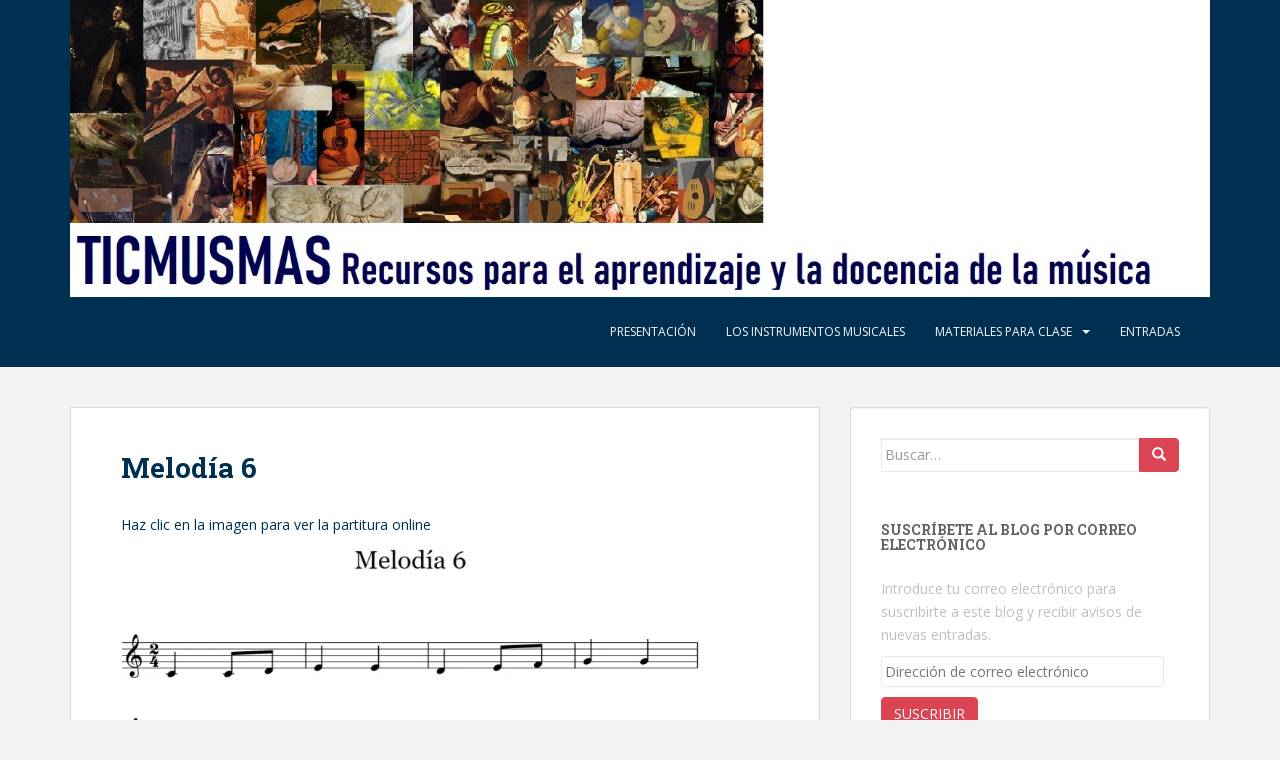

--- FILE ---
content_type: text/html; charset=UTF-8
request_url: https://ticmusmas.blogs.uva.es/materiales/melodia-6-2/
body_size: 66848
content:
<!doctype html>
<!--[if !IE]>
<html class="no-js non-ie" lang="es"> <![endif]-->
<!--[if IE 7 ]>
<html class="no-js ie7" lang="es"> <![endif]-->
<!--[if IE 8 ]>
<html class="no-js ie8" lang="es"> <![endif]-->
<!--[if IE 9 ]>
<html class="no-js ie9" lang="es"> <![endif]-->
<!--[if gt IE 9]><!-->
<html class="no-js" lang="es"> <!--<![endif]-->
<head>
<meta charset="UTF-8">
<meta name="viewport" content="width=device-width, initial-scale=1">
<meta name="theme-color" content="#003051">
<link rel="profile" href="http://gmpg.org/xfn/11">

<title>Melodía 6 &#8211; TICMUSMAS</title>
<meta name='robots' content='max-image-preview:large' />
<link rel='dns-prefetch' href='//ticmusmas.blogs.uva.es' />
<link rel='dns-prefetch' href='//stats.wp.com' />
<link rel='dns-prefetch' href='//fonts.googleapis.com' />
<link rel='dns-prefetch' href='//use.fontawesome.com' />
<link rel='preconnect' href='//i0.wp.com' />
<link rel='preconnect' href='//c0.wp.com' />
<link rel="alternate" type="application/rss+xml" title="TICMUSMAS &raquo; Feed" href="https://ticmusmas.blogs.uva.es/feed/" />
<link rel="alternate" type="application/rss+xml" title="TICMUSMAS &raquo; Feed de los comentarios" href="https://ticmusmas.blogs.uva.es/comments/feed/" />
<link rel="alternate" title="oEmbed (JSON)" type="application/json+oembed" href="https://ticmusmas.blogs.uva.es/wp-json/oembed/1.0/embed?url=https%3A%2F%2Fticmusmas.blogs.uva.es%2Fmateriales%2Fmelodia-6-2%2F" />
<link rel="alternate" title="oEmbed (XML)" type="text/xml+oembed" href="https://ticmusmas.blogs.uva.es/wp-json/oembed/1.0/embed?url=https%3A%2F%2Fticmusmas.blogs.uva.es%2Fmateriales%2Fmelodia-6-2%2F&#038;format=xml" />
<style id='wp-img-auto-sizes-contain-inline-css' type='text/css'>
img:is([sizes=auto i],[sizes^="auto," i]){contain-intrinsic-size:3000px 1500px}
/*# sourceURL=wp-img-auto-sizes-contain-inline-css */
</style>
<style id='wp-emoji-styles-inline-css' type='text/css'>

	img.wp-smiley, img.emoji {
		display: inline !important;
		border: none !important;
		box-shadow: none !important;
		height: 1em !important;
		width: 1em !important;
		margin: 0 0.07em !important;
		vertical-align: -0.1em !important;
		background: none !important;
		padding: 0 !important;
	}
/*# sourceURL=wp-emoji-styles-inline-css */
</style>
<link rel='stylesheet' id='wp-block-library-css' href='https://c0.wp.com/c/6.9/wp-includes/css/dist/block-library/style.min.css' type='text/css' media='all' />
<style id='classic-theme-styles-inline-css' type='text/css'>
/*! This file is auto-generated */
.wp-block-button__link{color:#fff;background-color:#32373c;border-radius:9999px;box-shadow:none;text-decoration:none;padding:calc(.667em + 2px) calc(1.333em + 2px);font-size:1.125em}.wp-block-file__button{background:#32373c;color:#fff;text-decoration:none}
/*# sourceURL=/wp-includes/css/classic-themes.min.css */
</style>
<link rel='stylesheet' id='mediaelement-css' href='https://c0.wp.com/c/6.9/wp-includes/js/mediaelement/mediaelementplayer-legacy.min.css' type='text/css' media='all' />
<link rel='stylesheet' id='wp-mediaelement-css' href='https://c0.wp.com/c/6.9/wp-includes/js/mediaelement/wp-mediaelement.min.css' type='text/css' media='all' />
<style id='jetpack-sharing-buttons-style-inline-css' type='text/css'>
.jetpack-sharing-buttons__services-list{display:flex;flex-direction:row;flex-wrap:wrap;gap:0;list-style-type:none;margin:5px;padding:0}.jetpack-sharing-buttons__services-list.has-small-icon-size{font-size:12px}.jetpack-sharing-buttons__services-list.has-normal-icon-size{font-size:16px}.jetpack-sharing-buttons__services-list.has-large-icon-size{font-size:24px}.jetpack-sharing-buttons__services-list.has-huge-icon-size{font-size:36px}@media print{.jetpack-sharing-buttons__services-list{display:none!important}}.editor-styles-wrapper .wp-block-jetpack-sharing-buttons{gap:0;padding-inline-start:0}ul.jetpack-sharing-buttons__services-list.has-background{padding:1.25em 2.375em}
/*# sourceURL=https://ticmusmas.blogs.uva.es/wp-content/plugins/jetpack/_inc/blocks/sharing-buttons/view.css */
</style>
<style id='global-styles-inline-css' type='text/css'>
:root{--wp--preset--aspect-ratio--square: 1;--wp--preset--aspect-ratio--4-3: 4/3;--wp--preset--aspect-ratio--3-4: 3/4;--wp--preset--aspect-ratio--3-2: 3/2;--wp--preset--aspect-ratio--2-3: 2/3;--wp--preset--aspect-ratio--16-9: 16/9;--wp--preset--aspect-ratio--9-16: 9/16;--wp--preset--color--black: #000000;--wp--preset--color--cyan-bluish-gray: #abb8c3;--wp--preset--color--white: #ffffff;--wp--preset--color--pale-pink: #f78da7;--wp--preset--color--vivid-red: #cf2e2e;--wp--preset--color--luminous-vivid-orange: #ff6900;--wp--preset--color--luminous-vivid-amber: #fcb900;--wp--preset--color--light-green-cyan: #7bdcb5;--wp--preset--color--vivid-green-cyan: #00d084;--wp--preset--color--pale-cyan-blue: #8ed1fc;--wp--preset--color--vivid-cyan-blue: #0693e3;--wp--preset--color--vivid-purple: #9b51e0;--wp--preset--gradient--vivid-cyan-blue-to-vivid-purple: linear-gradient(135deg,rgb(6,147,227) 0%,rgb(155,81,224) 100%);--wp--preset--gradient--light-green-cyan-to-vivid-green-cyan: linear-gradient(135deg,rgb(122,220,180) 0%,rgb(0,208,130) 100%);--wp--preset--gradient--luminous-vivid-amber-to-luminous-vivid-orange: linear-gradient(135deg,rgb(252,185,0) 0%,rgb(255,105,0) 100%);--wp--preset--gradient--luminous-vivid-orange-to-vivid-red: linear-gradient(135deg,rgb(255,105,0) 0%,rgb(207,46,46) 100%);--wp--preset--gradient--very-light-gray-to-cyan-bluish-gray: linear-gradient(135deg,rgb(238,238,238) 0%,rgb(169,184,195) 100%);--wp--preset--gradient--cool-to-warm-spectrum: linear-gradient(135deg,rgb(74,234,220) 0%,rgb(151,120,209) 20%,rgb(207,42,186) 40%,rgb(238,44,130) 60%,rgb(251,105,98) 80%,rgb(254,248,76) 100%);--wp--preset--gradient--blush-light-purple: linear-gradient(135deg,rgb(255,206,236) 0%,rgb(152,150,240) 100%);--wp--preset--gradient--blush-bordeaux: linear-gradient(135deg,rgb(254,205,165) 0%,rgb(254,45,45) 50%,rgb(107,0,62) 100%);--wp--preset--gradient--luminous-dusk: linear-gradient(135deg,rgb(255,203,112) 0%,rgb(199,81,192) 50%,rgb(65,88,208) 100%);--wp--preset--gradient--pale-ocean: linear-gradient(135deg,rgb(255,245,203) 0%,rgb(182,227,212) 50%,rgb(51,167,181) 100%);--wp--preset--gradient--electric-grass: linear-gradient(135deg,rgb(202,248,128) 0%,rgb(113,206,126) 100%);--wp--preset--gradient--midnight: linear-gradient(135deg,rgb(2,3,129) 0%,rgb(40,116,252) 100%);--wp--preset--font-size--small: 13px;--wp--preset--font-size--medium: 20px;--wp--preset--font-size--large: 36px;--wp--preset--font-size--x-large: 42px;--wp--preset--spacing--20: 0.44rem;--wp--preset--spacing--30: 0.67rem;--wp--preset--spacing--40: 1rem;--wp--preset--spacing--50: 1.5rem;--wp--preset--spacing--60: 2.25rem;--wp--preset--spacing--70: 3.38rem;--wp--preset--spacing--80: 5.06rem;--wp--preset--shadow--natural: 6px 6px 9px rgba(0, 0, 0, 0.2);--wp--preset--shadow--deep: 12px 12px 50px rgba(0, 0, 0, 0.4);--wp--preset--shadow--sharp: 6px 6px 0px rgba(0, 0, 0, 0.2);--wp--preset--shadow--outlined: 6px 6px 0px -3px rgb(255, 255, 255), 6px 6px rgb(0, 0, 0);--wp--preset--shadow--crisp: 6px 6px 0px rgb(0, 0, 0);}:where(.is-layout-flex){gap: 0.5em;}:where(.is-layout-grid){gap: 0.5em;}body .is-layout-flex{display: flex;}.is-layout-flex{flex-wrap: wrap;align-items: center;}.is-layout-flex > :is(*, div){margin: 0;}body .is-layout-grid{display: grid;}.is-layout-grid > :is(*, div){margin: 0;}:where(.wp-block-columns.is-layout-flex){gap: 2em;}:where(.wp-block-columns.is-layout-grid){gap: 2em;}:where(.wp-block-post-template.is-layout-flex){gap: 1.25em;}:where(.wp-block-post-template.is-layout-grid){gap: 1.25em;}.has-black-color{color: var(--wp--preset--color--black) !important;}.has-cyan-bluish-gray-color{color: var(--wp--preset--color--cyan-bluish-gray) !important;}.has-white-color{color: var(--wp--preset--color--white) !important;}.has-pale-pink-color{color: var(--wp--preset--color--pale-pink) !important;}.has-vivid-red-color{color: var(--wp--preset--color--vivid-red) !important;}.has-luminous-vivid-orange-color{color: var(--wp--preset--color--luminous-vivid-orange) !important;}.has-luminous-vivid-amber-color{color: var(--wp--preset--color--luminous-vivid-amber) !important;}.has-light-green-cyan-color{color: var(--wp--preset--color--light-green-cyan) !important;}.has-vivid-green-cyan-color{color: var(--wp--preset--color--vivid-green-cyan) !important;}.has-pale-cyan-blue-color{color: var(--wp--preset--color--pale-cyan-blue) !important;}.has-vivid-cyan-blue-color{color: var(--wp--preset--color--vivid-cyan-blue) !important;}.has-vivid-purple-color{color: var(--wp--preset--color--vivid-purple) !important;}.has-black-background-color{background-color: var(--wp--preset--color--black) !important;}.has-cyan-bluish-gray-background-color{background-color: var(--wp--preset--color--cyan-bluish-gray) !important;}.has-white-background-color{background-color: var(--wp--preset--color--white) !important;}.has-pale-pink-background-color{background-color: var(--wp--preset--color--pale-pink) !important;}.has-vivid-red-background-color{background-color: var(--wp--preset--color--vivid-red) !important;}.has-luminous-vivid-orange-background-color{background-color: var(--wp--preset--color--luminous-vivid-orange) !important;}.has-luminous-vivid-amber-background-color{background-color: var(--wp--preset--color--luminous-vivid-amber) !important;}.has-light-green-cyan-background-color{background-color: var(--wp--preset--color--light-green-cyan) !important;}.has-vivid-green-cyan-background-color{background-color: var(--wp--preset--color--vivid-green-cyan) !important;}.has-pale-cyan-blue-background-color{background-color: var(--wp--preset--color--pale-cyan-blue) !important;}.has-vivid-cyan-blue-background-color{background-color: var(--wp--preset--color--vivid-cyan-blue) !important;}.has-vivid-purple-background-color{background-color: var(--wp--preset--color--vivid-purple) !important;}.has-black-border-color{border-color: var(--wp--preset--color--black) !important;}.has-cyan-bluish-gray-border-color{border-color: var(--wp--preset--color--cyan-bluish-gray) !important;}.has-white-border-color{border-color: var(--wp--preset--color--white) !important;}.has-pale-pink-border-color{border-color: var(--wp--preset--color--pale-pink) !important;}.has-vivid-red-border-color{border-color: var(--wp--preset--color--vivid-red) !important;}.has-luminous-vivid-orange-border-color{border-color: var(--wp--preset--color--luminous-vivid-orange) !important;}.has-luminous-vivid-amber-border-color{border-color: var(--wp--preset--color--luminous-vivid-amber) !important;}.has-light-green-cyan-border-color{border-color: var(--wp--preset--color--light-green-cyan) !important;}.has-vivid-green-cyan-border-color{border-color: var(--wp--preset--color--vivid-green-cyan) !important;}.has-pale-cyan-blue-border-color{border-color: var(--wp--preset--color--pale-cyan-blue) !important;}.has-vivid-cyan-blue-border-color{border-color: var(--wp--preset--color--vivid-cyan-blue) !important;}.has-vivid-purple-border-color{border-color: var(--wp--preset--color--vivid-purple) !important;}.has-vivid-cyan-blue-to-vivid-purple-gradient-background{background: var(--wp--preset--gradient--vivid-cyan-blue-to-vivid-purple) !important;}.has-light-green-cyan-to-vivid-green-cyan-gradient-background{background: var(--wp--preset--gradient--light-green-cyan-to-vivid-green-cyan) !important;}.has-luminous-vivid-amber-to-luminous-vivid-orange-gradient-background{background: var(--wp--preset--gradient--luminous-vivid-amber-to-luminous-vivid-orange) !important;}.has-luminous-vivid-orange-to-vivid-red-gradient-background{background: var(--wp--preset--gradient--luminous-vivid-orange-to-vivid-red) !important;}.has-very-light-gray-to-cyan-bluish-gray-gradient-background{background: var(--wp--preset--gradient--very-light-gray-to-cyan-bluish-gray) !important;}.has-cool-to-warm-spectrum-gradient-background{background: var(--wp--preset--gradient--cool-to-warm-spectrum) !important;}.has-blush-light-purple-gradient-background{background: var(--wp--preset--gradient--blush-light-purple) !important;}.has-blush-bordeaux-gradient-background{background: var(--wp--preset--gradient--blush-bordeaux) !important;}.has-luminous-dusk-gradient-background{background: var(--wp--preset--gradient--luminous-dusk) !important;}.has-pale-ocean-gradient-background{background: var(--wp--preset--gradient--pale-ocean) !important;}.has-electric-grass-gradient-background{background: var(--wp--preset--gradient--electric-grass) !important;}.has-midnight-gradient-background{background: var(--wp--preset--gradient--midnight) !important;}.has-small-font-size{font-size: var(--wp--preset--font-size--small) !important;}.has-medium-font-size{font-size: var(--wp--preset--font-size--medium) !important;}.has-large-font-size{font-size: var(--wp--preset--font-size--large) !important;}.has-x-large-font-size{font-size: var(--wp--preset--font-size--x-large) !important;}
:where(.wp-block-post-template.is-layout-flex){gap: 1.25em;}:where(.wp-block-post-template.is-layout-grid){gap: 1.25em;}
:where(.wp-block-term-template.is-layout-flex){gap: 1.25em;}:where(.wp-block-term-template.is-layout-grid){gap: 1.25em;}
:where(.wp-block-columns.is-layout-flex){gap: 2em;}:where(.wp-block-columns.is-layout-grid){gap: 2em;}
:root :where(.wp-block-pullquote){font-size: 1.5em;line-height: 1.6;}
/*# sourceURL=global-styles-inline-css */
</style>
<link rel='stylesheet' id='email-subscribers-css' href='https://ticmusmas.blogs.uva.es/wp-content/plugins/email-subscribers/lite/public/css/email-subscribers-public.css?ver=5.9.12' type='text/css' media='all' />
<link rel='stylesheet' id='sparkling-bootstrap-css' href='https://ticmusmas.blogs.uva.es/wp-content/themes/sparkling/assets/css/bootstrap.min.css?ver=6.9' type='text/css' media='all' />
<link rel='stylesheet' id='sparkling-icons-css' href='https://ticmusmas.blogs.uva.es/wp-content/themes/sparkling/assets/css/fontawesome-all.min.css?ver=5.1.1.' type='text/css' media='all' />
<link rel='stylesheet' id='sparkling-fonts-css' href='//fonts.googleapis.com/css?family=Open+Sans%3A400italic%2C400%2C600%2C700%7CRoboto+Slab%3A400%2C300%2C700&#038;ver=6.9' type='text/css' media='all' />
<link rel='stylesheet' id='sparkling-style-css' href='https://ticmusmas.blogs.uva.es/wp-content/themes/sparkling/style.css?ver=2.4.2' type='text/css' media='all' />
<link rel='stylesheet' id='jetpack-subscriptions-css' href='https://c0.wp.com/p/jetpack/15.3.1/_inc/build/subscriptions/subscriptions.min.css' type='text/css' media='all' />
<link rel='stylesheet' id='bfa-font-awesome-css' href='https://use.fontawesome.com/releases/v5.15.4/css/all.css?ver=2.0.3' type='text/css' media='all' />
<link rel='stylesheet' id='bfa-font-awesome-v4-shim-css' href='https://use.fontawesome.com/releases/v5.15.4/css/v4-shims.css?ver=2.0.3' type='text/css' media='all' />
<style id='bfa-font-awesome-v4-shim-inline-css' type='text/css'>

			@font-face {
				font-family: 'FontAwesome';
				src: url('https://use.fontawesome.com/releases/v5.15.4/webfonts/fa-brands-400.eot'),
				url('https://use.fontawesome.com/releases/v5.15.4/webfonts/fa-brands-400.eot?#iefix') format('embedded-opentype'),
				url('https://use.fontawesome.com/releases/v5.15.4/webfonts/fa-brands-400.woff2') format('woff2'),
				url('https://use.fontawesome.com/releases/v5.15.4/webfonts/fa-brands-400.woff') format('woff'),
				url('https://use.fontawesome.com/releases/v5.15.4/webfonts/fa-brands-400.ttf') format('truetype'),
				url('https://use.fontawesome.com/releases/v5.15.4/webfonts/fa-brands-400.svg#fontawesome') format('svg');
			}

			@font-face {
				font-family: 'FontAwesome';
				src: url('https://use.fontawesome.com/releases/v5.15.4/webfonts/fa-solid-900.eot'),
				url('https://use.fontawesome.com/releases/v5.15.4/webfonts/fa-solid-900.eot?#iefix') format('embedded-opentype'),
				url('https://use.fontawesome.com/releases/v5.15.4/webfonts/fa-solid-900.woff2') format('woff2'),
				url('https://use.fontawesome.com/releases/v5.15.4/webfonts/fa-solid-900.woff') format('woff'),
				url('https://use.fontawesome.com/releases/v5.15.4/webfonts/fa-solid-900.ttf') format('truetype'),
				url('https://use.fontawesome.com/releases/v5.15.4/webfonts/fa-solid-900.svg#fontawesome') format('svg');
			}

			@font-face {
				font-family: 'FontAwesome';
				src: url('https://use.fontawesome.com/releases/v5.15.4/webfonts/fa-regular-400.eot'),
				url('https://use.fontawesome.com/releases/v5.15.4/webfonts/fa-regular-400.eot?#iefix') format('embedded-opentype'),
				url('https://use.fontawesome.com/releases/v5.15.4/webfonts/fa-regular-400.woff2') format('woff2'),
				url('https://use.fontawesome.com/releases/v5.15.4/webfonts/fa-regular-400.woff') format('woff'),
				url('https://use.fontawesome.com/releases/v5.15.4/webfonts/fa-regular-400.ttf') format('truetype'),
				url('https://use.fontawesome.com/releases/v5.15.4/webfonts/fa-regular-400.svg#fontawesome') format('svg');
				unicode-range: U+F004-F005,U+F007,U+F017,U+F022,U+F024,U+F02E,U+F03E,U+F044,U+F057-F059,U+F06E,U+F070,U+F075,U+F07B-F07C,U+F080,U+F086,U+F089,U+F094,U+F09D,U+F0A0,U+F0A4-F0A7,U+F0C5,U+F0C7-F0C8,U+F0E0,U+F0EB,U+F0F3,U+F0F8,U+F0FE,U+F111,U+F118-F11A,U+F11C,U+F133,U+F144,U+F146,U+F14A,U+F14D-F14E,U+F150-F152,U+F15B-F15C,U+F164-F165,U+F185-F186,U+F191-F192,U+F1AD,U+F1C1-F1C9,U+F1CD,U+F1D8,U+F1E3,U+F1EA,U+F1F6,U+F1F9,U+F20A,U+F247-F249,U+F24D,U+F254-F25B,U+F25D,U+F267,U+F271-F274,U+F279,U+F28B,U+F28D,U+F2B5-F2B6,U+F2B9,U+F2BB,U+F2BD,U+F2C1-F2C2,U+F2D0,U+F2D2,U+F2DC,U+F2ED,U+F328,U+F358-F35B,U+F3A5,U+F3D1,U+F410,U+F4AD;
			}
		
/*# sourceURL=bfa-font-awesome-v4-shim-inline-css */
</style>
<link rel='stylesheet' id='sharedaddy-css' href='https://c0.wp.com/p/jetpack/15.3.1/modules/sharedaddy/sharing.css' type='text/css' media='all' />
<link rel='stylesheet' id='social-logos-css' href='https://c0.wp.com/p/jetpack/15.3.1/_inc/social-logos/social-logos.min.css' type='text/css' media='all' />
<script type="text/javascript" src="https://c0.wp.com/c/6.9/wp-includes/js/jquery/jquery.min.js" id="jquery-core-js"></script>
<script type="text/javascript" src="https://c0.wp.com/c/6.9/wp-includes/js/jquery/jquery-migrate.min.js" id="jquery-migrate-js"></script>
<script type="text/javascript" src="https://ticmusmas.blogs.uva.es/wp-content/themes/sparkling/assets/js/vendor/bootstrap.min.js?ver=6.9" id="sparkling-bootstrapjs-js"></script>
<script type="text/javascript" src="https://ticmusmas.blogs.uva.es/wp-content/themes/sparkling/assets/js/functions.js?ver=20180503" id="sparkling-functions-js"></script>
<link rel="https://api.w.org/" href="https://ticmusmas.blogs.uva.es/wp-json/" /><link rel="alternate" title="JSON" type="application/json" href="https://ticmusmas.blogs.uva.es/wp-json/wp/v2/pages/273" /><link rel="EditURI" type="application/rsd+xml" title="RSD" href="https://ticmusmas.blogs.uva.es/xmlrpc.php?rsd" />
<meta name="generator" content="WordPress 6.9" />
<link rel="canonical" href="https://ticmusmas.blogs.uva.es/materiales/melodia-6-2/" />
<link rel='shortlink' href='https://ticmusmas.blogs.uva.es/?p=273' />
<script type="text/javascript">
    (function(c,l,a,r,i,t,y){
        c[a]=c[a]||function(){(c[a].q=c[a].q||[]).push(arguments)};
        t=l.createElement(r);t.async=1;t.src="https://www.clarity.ms/tag/"+i;
        y=l.getElementsByTagName(r)[0];y.parentNode.insertBefore(t,y);
    })(window, document, "clarity", "script", "t3wpp3bpm9");
</script>
    	<style>img#wpstats{display:none}</style>
		<style type="text/css">a, #infinite-handle span, #secondary .widget .post-content a, .entry-meta a {color:#da4453}a:hover, a:focus, a:active, #secondary .widget .post-content a:hover, #secondary .widget .post-content a:focus, .woocommerce nav.woocommerce-pagination ul li a:focus, .woocommerce nav.woocommerce-pagination ul li a:hover, .woocommerce nav.woocommerce-pagination ul li span.current, #secondary .widget a:hover, #secondary .widget a:focus {color: #003051;}.btn-default, .label-default, .flex-caption h2, .btn.btn-default.read-more,button,
              .navigation .wp-pagenavi-pagination span.current,.navigation .wp-pagenavi-pagination a:hover,
              .woocommerce a.button, .woocommerce button.button,
              .woocommerce input.button, .woocommerce #respond input#submit.alt,
              .woocommerce a.button, .woocommerce button.button,
              .woocommerce a.button.alt, .woocommerce button.button.alt, .woocommerce input.button.alt { background-color: #da4453; border-color: #da4453;}.site-main [class*="navigation"] a, .more-link, .pagination>li>a, .pagination>li>span, .cfa-button { color: #da4453}.cfa-button {border-color: #da4453;}.btn-default:hover, .btn-default:focus,.label-default[href]:hover, .label-default[href]:focus, .tagcloud a:hover, .tagcloud a:focus, button, .main-content [class*="navigation"] a:hover, .main-content [class*="navigation"] a:focus, #infinite-handle span:hover, #infinite-handle span:focus-within, .btn.btn-default.read-more:hover, .btn.btn-default.read-more:focus, .btn-default:hover, .btn-default:focus, .scroll-to-top:hover, .scroll-to-top:focus, .btn-default:active, .btn-default.active, .site-main [class*="navigation"] a:hover, .site-main [class*="navigation"] a:focus, .more-link:hover, .more-link:focus, #image-navigation .nav-previous a:hover, #image-navigation .nav-previous a:focus, #image-navigation .nav-next a:hover, #image-navigation .nav-next a:focus, .cfa-button:hover, .cfa-button:focus, .woocommerce a.button:hover, .woocommerce a.button:focus, .woocommerce button.button:hover, .woocommerce button.button:focus, .woocommerce input.button:hover, .woocommerce input.button:focus, .woocommerce #respond input#submit.alt:hover, .woocommerce #respond input#submit.alt:focus, .woocommerce a.button:hover, .woocommerce a.button:focus, .woocommerce button.button:hover, .woocommerce button.button:focus, .woocommerce input.button:hover, .woocommerce input.button:focus, .woocommerce a.button.alt:hover, .woocommerce a.button.alt:focus, .woocommerce button.button.alt:hover, .woocommerce button.button.alt:focus, .woocommerce input.button.alt:hover, .woocommerce input.button.alt:focus, a:hover .flex-caption h2 { background-color: #363636; border-color: #363636; }.pagination>li>a:focus, .pagination>li>a:hover, .pagination>li>span:focus-within, .pagination>li>span:hover {color: #363636;}.cfa-text { color: #da4453;}h1, h2, h3, h4, h5, h6, .h1, .h2, .h3, .h4, .h5, .h6, .entry-title, .entry-title a {color: #003051;}.navbar.navbar-default, .navbar-default .navbar-nav .open .dropdown-menu > li > a {background-color: #003051;}.navbar-default .navbar-nav > li > a, .navbar-default .navbar-nav.sparkling-mobile-menu > li:hover > a, .navbar-default .navbar-nav.sparkling-mobile-menu > li:hover > .caret, .navbar-default .navbar-nav > li, .navbar-default .navbar-nav > .open > a, .navbar-default .navbar-nav > .open > a:hover, .navbar-default .navbar-nav > .open > a:focus { color: #f5f7fa;}@media (max-width: 767px){ .navbar-default .navbar-nav > li:hover > a, .navbar-default .navbar-nav > li:hover > .caret{ color: #f5f7fa!important ;} }.navbar-default .navbar-nav > li:hover > a, .navbar-default .navbar-nav > li:focus-within > a, .navbar-nav > li:hover > .caret, .navbar-nav > li:focus-within > .caret, .navbar-default .navbar-nav.sparkling-mobile-menu > li.open > a, .navbar-default .navbar-nav.sparkling-mobile-menu > li.open > .caret, .navbar-default .navbar-nav > li:hover, .navbar-default .navbar-nav > li:focus-within, .navbar-default .navbar-nav > .active > a, .navbar-default .navbar-nav > .active > .caret, .navbar-default .navbar-nav > .active > a:hover, .navbar-default .navbar-nav > .active > a:focus, .navbar-default .navbar-nav > li > a:hover, .navbar-default .navbar-nav > li > a:focus, .navbar-default .navbar-nav > .open > a, .navbar-default .navbar-nav > .open > a:hover, .navbar-default .navbar-nav > .open > a:focus {color: #da4453;}@media (max-width: 767px){ .navbar-default .navbar-nav > li.open > a, .navbar-default .navbar-nav > li.open > .caret { color: #da4453 !important; } }.dropdown-menu {background-color: #003051;}.navbar-default .navbar-nav .open .dropdown-menu > li > a, .dropdown-menu > li > a, .dropdown-menu > li > .caret { color: #f2eae6;}.navbar-default .navbar-nav .dropdown-menu > li:hover, .navbar-default .navbar-nav .dropdown-menu > li:focus-within, .dropdown-menu > .active {background-color: #da4453;}@media (max-width: 767px) {.navbar-default .navbar-nav .dropdown-menu > li:hover, .navbar-default .navbar-nav .dropdown-menu > li:focus, .dropdown-menu > .active {background: transparent;} }#colophon {background-color: #003051;}#footer-area, .site-info, .site-info caption, #footer-area caption {color: #7f7f7f;}#footer-area {background-color: #003051;}.site-info a, #footer-area a {color: #9b9b9b;}.social-icons li a {background-color: #9b9b9b !important ;}body, .entry-content {color:#003051}.entry-content {font-weight:normal}</style><meta name="generator" content="Elementor 3.33.6; features: e_font_icon_svg, additional_custom_breakpoints; settings: css_print_method-external, google_font-enabled, font_display-auto">
			<style>
				.e-con.e-parent:nth-of-type(n+4):not(.e-lazyloaded):not(.e-no-lazyload),
				.e-con.e-parent:nth-of-type(n+4):not(.e-lazyloaded):not(.e-no-lazyload) * {
					background-image: none !important;
				}
				@media screen and (max-height: 1024px) {
					.e-con.e-parent:nth-of-type(n+3):not(.e-lazyloaded):not(.e-no-lazyload),
					.e-con.e-parent:nth-of-type(n+3):not(.e-lazyloaded):not(.e-no-lazyload) * {
						background-image: none !important;
					}
				}
				@media screen and (max-height: 640px) {
					.e-con.e-parent:nth-of-type(n+2):not(.e-lazyloaded):not(.e-no-lazyload),
					.e-con.e-parent:nth-of-type(n+2):not(.e-lazyloaded):not(.e-no-lazyload) * {
						background-image: none !important;
					}
				}
			</style>
			        <style type="text/css">
                    .navbar > .container .navbar-brand {
                color: #dadada;
            }
                </style>
        <style type="text/css" id="custom-background-css">
body.custom-background { background-color: #f2f2f2; }
</style>
	
<!-- Jetpack Open Graph Tags -->
<meta property="og:type" content="article" />
<meta property="og:title" content="Melodía 6" />
<meta property="og:url" content="https://ticmusmas.blogs.uva.es/materiales/melodia-6-2/" />
<meta property="og:description" content="Haz clic en la imagen para ver la partitura online" />
<meta property="article:published_time" content="2019-09-27T11:24:18+00:00" />
<meta property="article:modified_time" content="2020-03-03T12:31:17+00:00" />
<meta property="og:site_name" content="TICMUSMAS" />
<meta property="og:image" content="http://ticmusmas.blogs.uva.es/files/2019/09/Melodía-6-300x114.jpg" />
<meta property="og:image:secure_url" content="https://i0.wp.com/ticmusmas.blogs.uva.es/files/2019/09/Melod%C3%ADa-6-300x114.jpg" />
<meta property="og:image:width" content="579" />
<meta property="og:image:height" content="220" />
<meta property="og:image:alt" content="" />
<meta property="og:locale" content="es_ES" />
<meta name="twitter:text:title" content="Melodía 6" />
<meta name="twitter:image" content="http://ticmusmas.blogs.uva.es/files/2019/09/Melodía-6-300x114.jpg?w=640" />
<meta name="twitter:card" content="summary_large_image" />

<!-- End Jetpack Open Graph Tags -->
<link rel="icon" href="https://i0.wp.com/ticmusmas.blogs.uva.es/files/2020/09/cropped-TicMusArt-TicMus.jpg?fit=32%2C32&#038;ssl=1" sizes="32x32" />
<link rel="icon" href="https://i0.wp.com/ticmusmas.blogs.uva.es/files/2020/09/cropped-TicMusArt-TicMus.jpg?fit=192%2C192&#038;ssl=1" sizes="192x192" />
<link rel="apple-touch-icon" href="https://i0.wp.com/ticmusmas.blogs.uva.es/files/2020/09/cropped-TicMusArt-TicMus.jpg?fit=180%2C180&#038;ssl=1" />
<meta name="msapplication-TileImage" content="https://i0.wp.com/ticmusmas.blogs.uva.es/files/2020/09/cropped-TicMusArt-TicMus.jpg?fit=270%2C270&#038;ssl=1" />

</head>

<body class="wp-singular page-template-default page page-id-273 page-child parent-pageid-168 custom-background wp-theme-sparkling elementor-default elementor-kit-745">
	<a class="sr-only sr-only-focusable" href="#content">Skip to main content</a>
<div id="page" class="hfeed site">

	<header id="masthead" class="site-header" role="banner">
		<nav class="navbar navbar-default
		" role="navigation">
			<div class="container">
				<div class="row">
					<div class="site-navigation-inner col-sm-12">
						<div class="navbar-header">


														<div id="logo">
																																<a href="https://ticmusmas.blogs.uva.es/"><img src="https://ticmusmas.blogs.uva.es/files/2019/09/prueba-cabecera-3.jpg"  height="409" width="1572" alt="TICMUSMAS"/></a>
																																</div><!-- end of #logo -->

							<button type="button" class="btn navbar-toggle" data-toggle="collapse" data-target=".navbar-ex1-collapse">
								<span class="sr-only">Toggle navigation</span>
								<span class="icon-bar"></span>
								<span class="icon-bar"></span>
								<span class="icon-bar"></span>
							</button>
						</div>



						<div class="collapse navbar-collapse navbar-ex1-collapse"><ul id="menu-paginas-principales" class="nav navbar-nav"><li id="menu-item-101" class="menu-item menu-item-type-post_type menu-item-object-page menu-item-home menu-item-101"><a href="https://ticmusmas.blogs.uva.es/inicio/">Presentación</a></li>
<li id="menu-item-654" class="menu-item menu-item-type-post_type menu-item-object-page menu-item-654"><a href="https://ticmusmas.blogs.uva.es/los-instrumentos-musicales/">Los instrumentos musicales</a></li>
<li id="menu-item-169" class="menu-item menu-item-type-post_type menu-item-object-page current-page-ancestor current-menu-ancestor current-menu-parent current-page-parent current_page_parent current_page_ancestor menu-item-has-children menu-item-169 dropdown"><a href="https://ticmusmas.blogs.uva.es/materiales/">Materiales para clase</a><span class="caret sparkling-dropdown"></span>
<ul role="menu" class=" dropdown-menu">
	<li id="menu-item-262" class="menu-item menu-item-type-post_type menu-item-object-page menu-item-262"><a href="https://ticmusmas.blogs.uva.es/materiales/melodia-2-2/">Melodía 2</a></li>
	<li id="menu-item-329" class="menu-item menu-item-type-post_type menu-item-object-page menu-item-329"><a href="https://ticmusmas.blogs.uva.es/materiales/melodia-3/">Melodía 3</a></li>
	<li id="menu-item-266" class="menu-item menu-item-type-post_type menu-item-object-page menu-item-266"><a href="https://ticmusmas.blogs.uva.es/materiales/melodia-4-2/">Melodía 4</a></li>
	<li id="menu-item-333" class="menu-item menu-item-type-post_type menu-item-object-page menu-item-333"><a href="https://ticmusmas.blogs.uva.es/materiales/melodia-5/">Melodía 5</a></li>
	<li id="menu-item-274" class="menu-item menu-item-type-post_type menu-item-object-page current-menu-item page_item page-item-273 current_page_item menu-item-274 active"><a href="https://ticmusmas.blogs.uva.es/materiales/melodia-6-2/">Melodía 6</a></li>
	<li id="menu-item-337" class="menu-item menu-item-type-post_type menu-item-object-page menu-item-337"><a href="https://ticmusmas.blogs.uva.es/materiales/melodia-7/">Melodía 7</a></li>
	<li id="menu-item-278" class="menu-item menu-item-type-post_type menu-item-object-page menu-item-278"><a href="https://ticmusmas.blogs.uva.es/materiales/melodia-8-2/">Melodía 8</a></li>
	<li id="menu-item-348" class="menu-item menu-item-type-post_type menu-item-object-page menu-item-348"><a href="https://ticmusmas.blogs.uva.es/materiales/melodia-9/">Melodía 9</a></li>
	<li id="menu-item-368" class="menu-item menu-item-type-post_type menu-item-object-page menu-item-368"><a href="https://ticmusmas.blogs.uva.es/materiales/melodia-10/">Melodía 10</a></li>
	<li id="menu-item-367" class="menu-item menu-item-type-post_type menu-item-object-page menu-item-367"><a href="https://ticmusmas.blogs.uva.es/materiales/melodia-11/">Melodía 11</a></li>
	<li id="menu-item-393" class="menu-item menu-item-type-post_type menu-item-object-page menu-item-393"><a href="https://ticmusmas.blogs.uva.es/materiales/melodia-12/">Melodía 12</a></li>
	<li id="menu-item-394" class="menu-item menu-item-type-post_type menu-item-object-page menu-item-394"><a href="https://ticmusmas.blogs.uva.es/materiales/melodia-13/">Melodía 13</a></li>
	<li id="menu-item-395" class="menu-item menu-item-type-post_type menu-item-object-page menu-item-395"><a href="https://ticmusmas.blogs.uva.es/materiales/melodia-14/">Melodía 14</a></li>
	<li id="menu-item-396" class="menu-item menu-item-type-post_type menu-item-object-page menu-item-396"><a href="https://ticmusmas.blogs.uva.es/materiales/melodia-15/">Melodía 15</a></li>
	<li id="menu-item-400" class="menu-item menu-item-type-post_type menu-item-object-page menu-item-400"><a href="https://ticmusmas.blogs.uva.es/materiales/melodia-16/">Melodía 16</a></li>
	<li id="menu-item-401" class="menu-item menu-item-type-post_type menu-item-object-page menu-item-401"><a href="https://ticmusmas.blogs.uva.es/materiales/melodia-17/">Melodía 17</a></li>
	<li id="menu-item-402" class="menu-item menu-item-type-post_type menu-item-object-page menu-item-402"><a href="https://ticmusmas.blogs.uva.es/materiales/melodia-19/">Melodía 19</a></li>
	<li id="menu-item-431" class="menu-item menu-item-type-post_type menu-item-object-page menu-item-431"><a href="https://ticmusmas.blogs.uva.es/materiales/melodia-20/">Melodía 20</a></li>
	<li id="menu-item-471" class="menu-item menu-item-type-post_type menu-item-object-page menu-item-471"><a href="https://ticmusmas.blogs.uva.es/materiales/melodia-21/">Melodía 21</a></li>
	<li id="menu-item-470" class="menu-item menu-item-type-post_type menu-item-object-page menu-item-470"><a href="https://ticmusmas.blogs.uva.es/materiales/melodia-24/">Melodía 24</a></li>
	<li id="menu-item-469" class="menu-item menu-item-type-post_type menu-item-object-page menu-item-469"><a href="https://ticmusmas.blogs.uva.es/materiales/melodia-25/">Melodía 25</a></li>
	<li id="menu-item-510" class="menu-item menu-item-type-post_type menu-item-object-page menu-item-510"><a href="https://ticmusmas.blogs.uva.es/materiales/melodia-26/">Melodía 26</a></li>
	<li id="menu-item-509" class="menu-item menu-item-type-post_type menu-item-object-page menu-item-509"><a href="https://ticmusmas.blogs.uva.es/materiales/melodia-27/">Melodía 27</a></li>
	<li id="menu-item-508" class="menu-item menu-item-type-post_type menu-item-object-page menu-item-508"><a href="https://ticmusmas.blogs.uva.es/materiales/melodia-28/">Melodía 28</a></li>
	<li id="menu-item-507" class="menu-item menu-item-type-post_type menu-item-object-page menu-item-507"><a href="https://ticmusmas.blogs.uva.es/materiales/melodia-29/">Melodía 29</a></li>
	<li id="menu-item-506" class="menu-item menu-item-type-post_type menu-item-object-page menu-item-506"><a href="https://ticmusmas.blogs.uva.es/materiales/melodia-30/">Melodía 30</a></li>
	<li id="menu-item-505" class="menu-item menu-item-type-post_type menu-item-object-page menu-item-505"><a href="https://ticmusmas.blogs.uva.es/materiales/melodia-31/">Melodía 31</a></li>
	<li id="menu-item-504" class="menu-item menu-item-type-post_type menu-item-object-page menu-item-504"><a href="https://ticmusmas.blogs.uva.es/materiales/melodia-32/">Melodía 32</a></li>
	<li id="menu-item-503" class="menu-item menu-item-type-post_type menu-item-object-page menu-item-503"><a href="https://ticmusmas.blogs.uva.es/materiales/melodia-33/">Melodía 33</a></li>
	<li id="menu-item-573" class="menu-item menu-item-type-post_type menu-item-object-page menu-item-573"><a href="https://ticmusmas.blogs.uva.es/materiales/melodia-34/">Melodía 34</a></li>
	<li id="menu-item-525" class="menu-item menu-item-type-post_type menu-item-object-page menu-item-525"><a href="https://ticmusmas.blogs.uva.es/materiales/melodia-35/">Melodía 35</a></li>
	<li id="menu-item-524" class="menu-item menu-item-type-post_type menu-item-object-page menu-item-524"><a href="https://ticmusmas.blogs.uva.es/materiales/melodia-36/">Melodía 36</a></li>
	<li id="menu-item-532" class="menu-item menu-item-type-post_type menu-item-object-page menu-item-532"><a href="https://ticmusmas.blogs.uva.es/materiales/melodia-37/">Melodía 37</a></li>
	<li id="menu-item-551" class="menu-item menu-item-type-post_type menu-item-object-page menu-item-551"><a href="https://ticmusmas.blogs.uva.es/materiales/melodia-38/">Melodía 38</a></li>
	<li id="menu-item-550" class="menu-item menu-item-type-post_type menu-item-object-page menu-item-550"><a href="https://ticmusmas.blogs.uva.es/materiales/melodia-39/">Melodía 39</a></li>
	<li id="menu-item-549" class="menu-item menu-item-type-post_type menu-item-object-page menu-item-549"><a href="https://ticmusmas.blogs.uva.es/materiales/melodia-40/">Melodía 40</a></li>
	<li id="menu-item-569" class="menu-item menu-item-type-post_type menu-item-object-page menu-item-569"><a href="https://ticmusmas.blogs.uva.es/materiales/melodia-41/">Melodía 41</a></li>
	<li id="menu-item-568" class="menu-item menu-item-type-post_type menu-item-object-page menu-item-568"><a href="https://ticmusmas.blogs.uva.es/materiales/melodia-42/">Melodía 42</a></li>
	<li id="menu-item-567" class="menu-item menu-item-type-post_type menu-item-object-page menu-item-567"><a href="https://ticmusmas.blogs.uva.es/materiales/melodia-43/">Melodía 43</a></li>
	<li id="menu-item-580" class="menu-item menu-item-type-post_type menu-item-object-page menu-item-580"><a href="https://ticmusmas.blogs.uva.es/materiales/melodia-44/">Melodía 44</a></li>
	<li id="menu-item-579" class="menu-item menu-item-type-post_type menu-item-object-page menu-item-579"><a href="https://ticmusmas.blogs.uva.es/materiales/melodia-45/">Melodía 45</a></li>
	<li id="menu-item-615" class="menu-item menu-item-type-post_type menu-item-object-page menu-item-615"><a href="https://ticmusmas.blogs.uva.es/materiales/melodia-48/">Melodía 48</a></li>
	<li id="menu-item-614" class="menu-item menu-item-type-post_type menu-item-object-page menu-item-614"><a href="https://ticmusmas.blogs.uva.es/materiales/melodia-49/">Melodía 49</a></li>
	<li id="menu-item-613" class="menu-item menu-item-type-post_type menu-item-object-page menu-item-613"><a href="https://ticmusmas.blogs.uva.es/materiales/melodia-50/">Melodía 50</a></li>
	<li id="menu-item-612" class="menu-item menu-item-type-post_type menu-item-object-page menu-item-612"><a href="https://ticmusmas.blogs.uva.es/materiales/melodia-51/">Melodía 51</a></li>
	<li id="menu-item-611" class="menu-item menu-item-type-post_type menu-item-object-page menu-item-611"><a href="https://ticmusmas.blogs.uva.es/materiales/melodia-52/">Melodía 52</a></li>
	<li id="menu-item-610" class="menu-item menu-item-type-post_type menu-item-object-page menu-item-610"><a href="https://ticmusmas.blogs.uva.es/materiales/melodia-53/">Melodía 53</a></li>
</ul>
</li>
<li id="menu-item-314" class="menu-item menu-item-type-custom menu-item-object-custom menu-item-home menu-item-314"><a href="http://ticmusmas.blogs.uva.es/">Entradas</a></li>
</ul></div>


					</div>
				</div>
			</div>
		</nav><!-- .site-navigation -->
	</header><!-- #masthead -->

	<div id="content" class="site-content">

		<div class="top-section">
								</div>

		<div class="container main-content-area">
						<div class="row side-pull-left">
				<div class="main-content-inner col-sm-12 col-md-8">

	<div id="primary" class="content-area">

		<main id="main" class="site-main" role="main">

			
				

<div class="post-inner-content">
<article id="post-273" class="post-273 page type-page status-publish hentry">
	<header class="entry-header page-header">
		<h1 class="entry-title">Melodía 6</h1>
	</header><!-- .entry-header -->

	<div class="entry-content">
		<p>Haz clic en la imagen para ver la partitura online</p>
<p><a href="https://www.noteflight.com/scores/view/c3f62da471fdbca2415f28d1749318ce5aa7d278" target="_blank" rel="noopener noreferrer"><img data-recalc-dims="1" fetchpriority="high" decoding="async" class="alignnone  wp-image-246" src="https://i0.wp.com/ticmusmas.blogs.uva.es/files/2019/09/Melod%C3%ADa-6-300x114.jpg?resize=579%2C220" alt="" width="579" height="220" srcset="https://i0.wp.com/ticmusmas.blogs.uva.es/files/2019/09/Melod%C3%ADa-6.jpg?resize=300%2C114&amp;ssl=1 300w, https://i0.wp.com/ticmusmas.blogs.uva.es/files/2019/09/Melod%C3%ADa-6.jpg?resize=768%2C293&amp;ssl=1 768w, https://i0.wp.com/ticmusmas.blogs.uva.es/files/2019/09/Melod%C3%ADa-6.jpg?resize=1024%2C390&amp;ssl=1 1024w, https://i0.wp.com/ticmusmas.blogs.uva.es/files/2019/09/Melod%C3%ADa-6.jpg?w=1097&amp;ssl=1 1097w" sizes="(max-width: 579px) 100vw, 579px" /></a></p>
<div class="sharedaddy sd-sharing-enabled"><div class="robots-nocontent sd-block sd-social sd-social-icon sd-sharing"><h3 class="sd-title">Comparte esto:</h3><div class="sd-content"><ul><li class="share-twitter"><a rel="nofollow noopener noreferrer"
				data-shared="sharing-twitter-273"
				class="share-twitter sd-button share-icon no-text"
				href="https://ticmusmas.blogs.uva.es/materiales/melodia-6-2/?share=twitter"
				target="_blank"
				aria-labelledby="sharing-twitter-273"
				>
				<span id="sharing-twitter-273" hidden>Haz clic para compartir en X (Se abre en una ventana nueva)</span>
				<span>X</span>
			</a></li><li class="share-facebook"><a rel="nofollow noopener noreferrer"
				data-shared="sharing-facebook-273"
				class="share-facebook sd-button share-icon no-text"
				href="https://ticmusmas.blogs.uva.es/materiales/melodia-6-2/?share=facebook"
				target="_blank"
				aria-labelledby="sharing-facebook-273"
				>
				<span id="sharing-facebook-273" hidden>Haz clic para compartir en Facebook (Se abre en una ventana nueva)</span>
				<span>Facebook</span>
			</a></li><li class="share-pinterest"><a rel="nofollow noopener noreferrer"
				data-shared="sharing-pinterest-273"
				class="share-pinterest sd-button share-icon no-text"
				href="https://ticmusmas.blogs.uva.es/materiales/melodia-6-2/?share=pinterest"
				target="_blank"
				aria-labelledby="sharing-pinterest-273"
				>
				<span id="sharing-pinterest-273" hidden>Haz clic para compartir en Pinterest (Se abre en una ventana nueva)</span>
				<span>Pinterest</span>
			</a></li><li class="share-jetpack-whatsapp"><a rel="nofollow noopener noreferrer"
				data-shared="sharing-whatsapp-273"
				class="share-jetpack-whatsapp sd-button share-icon no-text"
				href="https://ticmusmas.blogs.uva.es/materiales/melodia-6-2/?share=jetpack-whatsapp"
				target="_blank"
				aria-labelledby="sharing-whatsapp-273"
				>
				<span id="sharing-whatsapp-273" hidden>Haz clic para compartir en WhatsApp (Se abre en una ventana nueva)</span>
				<span>WhatsApp</span>
			</a></li><li class="share-reddit"><a rel="nofollow noopener noreferrer"
				data-shared="sharing-reddit-273"
				class="share-reddit sd-button share-icon no-text"
				href="https://ticmusmas.blogs.uva.es/materiales/melodia-6-2/?share=reddit"
				target="_blank"
				aria-labelledby="sharing-reddit-273"
				>
				<span id="sharing-reddit-273" hidden>Haz clic para compartir en Reddit (Se abre en una ventana nueva)</span>
				<span>Reddit</span>
			</a></li><li class="share-pocket"><a rel="nofollow noopener noreferrer"
				data-shared="sharing-pocket-273"
				class="share-pocket sd-button share-icon no-text"
				href="https://ticmusmas.blogs.uva.es/materiales/melodia-6-2/?share=pocket"
				target="_blank"
				aria-labelledby="sharing-pocket-273"
				>
				<span id="sharing-pocket-273" hidden>Haz clic para compartir en Pocket (Se abre en una ventana nueva)</span>
				<span>Pocket</span>
			</a></li><li class="share-end"></li></ul></div></div></div>
		</div><!-- .entry-content -->

	</article><!-- #post-## -->
</div>

				
			
		</main><!-- #main -->
	</div><!-- #primary -->

</div><!-- close .main-content-inner -->
<div id="secondary" class="widget-area col-sm-12 col-md-4" role="complementary">
	<div class="well">
				<aside id="search-4" class="widget widget_search">
<form role="search" method="get" class="form-search" action="https://ticmusmas.blogs.uva.es/">
  <div class="input-group">
	  <label class="screen-reader-text" for="s">Buscar:</label>
	<input type="text" class="form-control search-query" placeholder="Buscar&hellip;" value="" name="s" title="Buscar:" />
	<span class="input-group-btn">
	  <button type="submit" class="btn btn-default" name="submit" id="searchsubmit" value="Buscar"><span class="glyphicon glyphicon-search"></span></button>
	</span>
  </div>
</form>
</aside><aside id="blog_subscription-3" class="widget widget_blog_subscription jetpack_subscription_widget"><h3 class="widget-title">Suscríbete al blog por correo electrónico</h3>
			<div class="wp-block-jetpack-subscriptions__container">
			<form action="#" method="post" accept-charset="utf-8" id="subscribe-blog-blog_subscription-3"
				data-blog="166804685"
				data-post_access_level="everybody" >
									<div id="subscribe-text"><p>Introduce tu correo electrónico para suscribirte a este blog y recibir avisos de nuevas entradas.</p>
</div>
										<p id="subscribe-email">
						<label id="jetpack-subscribe-label"
							class="screen-reader-text"
							for="subscribe-field-blog_subscription-3">
							Dirección de correo electrónico						</label>
						<input type="email" name="email" autocomplete="email" required="required"
																					value=""
							id="subscribe-field-blog_subscription-3"
							placeholder="Dirección de correo electrónico"
						/>
					</p>

					<p id="subscribe-submit"
											>
						<input type="hidden" name="action" value="subscribe"/>
						<input type="hidden" name="source" value="https://ticmusmas.blogs.uva.es/materiales/melodia-6-2/"/>
						<input type="hidden" name="sub-type" value="widget"/>
						<input type="hidden" name="redirect_fragment" value="subscribe-blog-blog_subscription-3"/>
						<input type="hidden" id="_wpnonce" name="_wpnonce" value="d5406eddd5" /><input type="hidden" name="_wp_http_referer" value="/materiales/melodia-6-2/" />						<button type="submit"
															class="wp-block-button__link"
																					name="jetpack_subscriptions_widget"
						>
							Suscribir						</button>
					</p>
							</form>
						</div>
			
</aside>
		<aside id="recent-posts-4" class="widget widget_recent_entries">
		<h3 class="widget-title">Entradas recientes</h3>
		<ul>
											<li>
					<a href="https://ticmusmas.blogs.uva.es/actividad-de-lenguaje-musical-en-genially/">Actividad de lenguaje musical en Genially</a>
									</li>
											<li>
					<a href="https://ticmusmas.blogs.uva.es/actividades-de-lenguaje-musical-en-learning-apps/">Actividades de lenguaje musical en Learning Apps</a>
									</li>
											<li>
					<a href="https://ticmusmas.blogs.uva.es/clasificacion-de-los-instrumentos-musicales-en-book-creator/">Clasificación de los instrumentos musicales en Book Creator</a>
									</li>
											<li>
					<a href="https://ticmusmas.blogs.uva.es/video-educativo-con-edpuzzle/">Vídeo educativo con Edpuzzle</a>
									</li>
											<li>
					<a href="https://ticmusmas.blogs.uva.es/cuestionario-sobre-instrumentos-musicales/">Cuestionario sobre instrumentos musicales con Quizalize</a>
									</li>
					</ul>

		</aside><aside id="nav_menu-7" class="widget widget_nav_menu"><h3 class="widget-title">Enlaces</h3><div class="menu-menu-de-enlaces-container"><ul id="menu-menu-de-enlaces" class="menu"><li id="menu-item-94" class="menu-item menu-item-type-custom menu-item-object-custom menu-item-94"><a target="_blank" href="https://ticmusart.blogspot.com/">TICMUSArt</a></li>
<li id="menu-item-342" class="menu-item menu-item-type-custom menu-item-object-custom menu-item-342"><a href="https://www.pinterest.es/ticmus/">Mi Pinterest</a></li>
<li id="menu-item-93" class="menu-item menu-item-type-custom menu-item-object-custom menu-item-93"><a target="_blank" href="http://teoria.com/es/">teoria.com</a></li>
<li id="menu-item-95" class="menu-item menu-item-type-custom menu-item-object-custom menu-item-95"><a target="_blank" href="http://www.mimo-international.com/MIMO/">MIMO</a></li>
</ul></div></aside><aside id="tag_cloud-5" class="widget widget_tag_cloud"><h3 class="widget-title">Etiquetas</h3><div class="tagcloud"><a href="https://ticmusmas.blogs.uva.es/tag/actividades/" class="tag-cloud-link tag-link-45 tag-link-position-1" style="font-size: 8pt;" aria-label="Actividades (1 elemento)">Actividades</a>
<a href="https://ticmusmas.blogs.uva.es/tag/aerofonos/" class="tag-cloud-link tag-link-41 tag-link-position-2" style="font-size: 8pt;" aria-label="Aerófonos (1 elemento)">Aerófonos</a>
<a href="https://ticmusmas.blogs.uva.es/tag/bookcreator/" class="tag-cloud-link tag-link-47 tag-link-position-3" style="font-size: 8pt;" aria-label="BookCreator (1 elemento)">BookCreator</a>
<a href="https://ticmusmas.blogs.uva.es/tag/clasificacion-tradicional/" class="tag-cloud-link tag-link-28 tag-link-position-4" style="font-size: 12.516129032258pt;" aria-label="Clasificación tradicional (3 elementos)">Clasificación tradicional</a>
<a href="https://ticmusmas.blogs.uva.es/tag/clasificacion-tecnica/" class="tag-cloud-link tag-link-38 tag-link-position-5" style="font-size: 16.279569892473pt;" aria-label="Clasificación técnica (6 elementos)">Clasificación técnica</a>
<a href="https://ticmusmas.blogs.uva.es/tag/cordofonos/" class="tag-cloud-link tag-link-40 tag-link-position-6" style="font-size: 8pt;" aria-label="Cordófonos (1 elemento)">Cordófonos</a>
<a href="https://ticmusmas.blogs.uva.es/tag/creacion/" class="tag-cloud-link tag-link-24 tag-link-position-7" style="font-size: 12.516129032258pt;" aria-label="Creación (3 elementos)">Creación</a>
<a href="https://ticmusmas.blogs.uva.es/tag/digitacion/" class="tag-cloud-link tag-link-15 tag-link-position-8" style="font-size: 8pt;" aria-label="Digitación (1 elemento)">Digitación</a>
<a href="https://ticmusmas.blogs.uva.es/tag/edpuzzle/" class="tag-cloud-link tag-link-46 tag-link-position-9" style="font-size: 8pt;" aria-label="Edpuzzle (1 elemento)">Edpuzzle</a>
<a href="https://ticmusmas.blogs.uva.es/tag/educacion-musical/" class="tag-cloud-link tag-link-22 tag-link-position-10" style="font-size: 8pt;" aria-label="Educación musical (1 elemento)">Educación musical</a>
<a href="https://ticmusmas.blogs.uva.es/tag/ejercicios/" class="tag-cloud-link tag-link-26 tag-link-position-11" style="font-size: 16.279569892473pt;" aria-label="Ejercicios (6 elementos)">Ejercicios</a>
<a href="https://ticmusmas.blogs.uva.es/tag/electrofonos/" class="tag-cloud-link tag-link-42 tag-link-position-12" style="font-size: 10.709677419355pt;" aria-label="Electrófonos (2 elementos)">Electrófonos</a>
<a href="https://ticmusmas.blogs.uva.es/tag/estilos-musicales/" class="tag-cloud-link tag-link-31 tag-link-position-13" style="font-size: 10.709677419355pt;" aria-label="Estilos musicales (2 elementos)">Estilos musicales</a>
<a href="https://ticmusmas.blogs.uva.es/tag/flauta-de-pico/" class="tag-cloud-link tag-link-32 tag-link-position-14" style="font-size: 12.516129032258pt;" aria-label="Flauta de pico (3 elementos)">Flauta de pico</a>
<a href="https://ticmusmas.blogs.uva.es/tag/historia-de-la-musica/" class="tag-cloud-link tag-link-29 tag-link-position-15" style="font-size: 12.516129032258pt;" aria-label="Historia de la Música (3 elementos)">Historia de la Música</a>
<a href="https://ticmusmas.blogs.uva.es/tag/idiofonos/" class="tag-cloud-link tag-link-37 tag-link-position-16" style="font-size: 8pt;" aria-label="Idiófonos (1 elemento)">Idiófonos</a>
<a href="https://ticmusmas.blogs.uva.es/tag/instrumentos-de-cuerda/" class="tag-cloud-link tag-link-27 tag-link-position-17" style="font-size: 8pt;" aria-label="Instrumentos de cuerda (1 elemento)">Instrumentos de cuerda</a>
<a href="https://ticmusmas.blogs.uva.es/tag/instrumentos-de-percusion/" class="tag-cloud-link tag-link-36 tag-link-position-18" style="font-size: 8pt;" aria-label="Instrumentos de percusión (1 elemento)">Instrumentos de percusión</a>
<a href="https://ticmusmas.blogs.uva.es/tag/instrumentos-de-viento/" class="tag-cloud-link tag-link-33 tag-link-position-19" style="font-size: 8pt;" aria-label="Instrumentos de viento (1 elemento)">Instrumentos de viento</a>
<a href="https://ticmusmas.blogs.uva.es/tag/instrumentos-musicales/" class="tag-cloud-link tag-link-8 tag-link-position-20" style="font-size: 22pt;" aria-label="Instrumentos musicales (16 elementos)">Instrumentos musicales</a>
<a href="https://ticmusmas.blogs.uva.es/tag/instrumentos-online/" class="tag-cloud-link tag-link-2 tag-link-position-21" style="font-size: 12.516129032258pt;" aria-label="Instrumentos online (3 elementos)">Instrumentos online</a>
<a href="https://ticmusmas.blogs.uva.es/tag/juego/" class="tag-cloud-link tag-link-35 tag-link-position-22" style="font-size: 14.021505376344pt;" aria-label="Juego (4 elementos)">Juego</a>
<a href="https://ticmusmas.blogs.uva.es/tag/learning-apps/" class="tag-cloud-link tag-link-48 tag-link-position-23" style="font-size: 8pt;" aria-label="Learning Apps (1 elemento)">Learning Apps</a>
<a href="https://ticmusmas.blogs.uva.es/tag/lenguaje-musical/" class="tag-cloud-link tag-link-11 tag-link-position-24" style="font-size: 17.784946236559pt;" aria-label="Lenguaje musical (8 elementos)">Lenguaje musical</a>
<a href="https://ticmusmas.blogs.uva.es/tag/membranofonos/" class="tag-cloud-link tag-link-39 tag-link-position-25" style="font-size: 8pt;" aria-label="Membranófonos (1 elemento)">Membranófonos</a>
<a href="https://ticmusmas.blogs.uva.es/tag/papel-pautado/" class="tag-cloud-link tag-link-12 tag-link-position-26" style="font-size: 8pt;" aria-label="Papel pautado (1 elemento)">Papel pautado</a>
<a href="https://ticmusmas.blogs.uva.es/tag/quizalize/" class="tag-cloud-link tag-link-44 tag-link-position-27" style="font-size: 8pt;" aria-label="Quizalize (1 elemento)">Quizalize</a>
<a href="https://ticmusmas.blogs.uva.es/tag/recursos-online/" class="tag-cloud-link tag-link-3 tag-link-position-28" style="font-size: 19.741935483871pt;" aria-label="Recursos online (11 elementos)">Recursos online</a>
<a href="https://ticmusmas.blogs.uva.es/tag/ritmo/" class="tag-cloud-link tag-link-16 tag-link-position-29" style="font-size: 10.709677419355pt;" aria-label="Ritmo (2 elementos)">Ritmo</a>
<a href="https://ticmusmas.blogs.uva.es/tag/santa-cecilia/" class="tag-cloud-link tag-link-19 tag-link-position-30" style="font-size: 8pt;" aria-label="Santa Cecilia (1 elemento)">Santa Cecilia</a>
<a href="https://ticmusmas.blogs.uva.es/tag/teoria/" class="tag-cloud-link tag-link-10 tag-link-position-31" style="font-size: 10.709677419355pt;" aria-label="Teoría (2 elementos)">Teoría</a>
<a href="https://ticmusmas.blogs.uva.es/tag/theremin/" class="tag-cloud-link tag-link-43 tag-link-position-32" style="font-size: 8pt;" aria-label="Theremin (1 elemento)">Theremin</a>
<a href="https://ticmusmas.blogs.uva.es/tag/videos/" class="tag-cloud-link tag-link-34 tag-link-position-33" style="font-size: 14.021505376344pt;" aria-label="Vídeos (4 elementos)">Vídeos</a></div>
</aside><aside id="meta-2" class="widget widget_meta"><h3 class="widget-title">Meta</h3>
		<ul>
						<li><a href="https://ticmusmas.blogs.uva.es/wp-login.php">Acceder</a></li>
			<li><a href="https://ticmusmas.blogs.uva.es/feed/">Feed de entradas</a></li>
			<li><a href="https://ticmusmas.blogs.uva.es/comments/feed/">Feed de comentarios</a></li>

			<li><a href="https://es.wordpress.org/">WordPress.org</a></li>
		</ul>

		</aside>	</div>
</div><!-- #secondary -->
		</div><!-- close .row -->
	</div><!-- close .container -->
</div><!-- close .site-content -->

	<div id="footer-area">
		<div class="container footer-inner">
			<div class="row">
				
				</div>
		</div>

		<footer id="colophon" class="site-footer" role="contentinfo">
			<div class="site-info container">
				<div class="row">
										<nav role="navigation" class="col-md-6">
											</nav>
					<div class="copyright col-md-6">
						sparkling						Theme por <a href="https://colorlib.com/" target="_blank" rel="nofollow noopener">Colorlib</a> Desarrollado por <a href="https://wordpress.org/" target="_blank">WordPress</a>					</div>
				</div>
			</div><!-- .site-info -->
			<div class="scroll-to-top"><i class="fa fa-angle-up"></i></div><!-- .scroll-to-top -->
		</footer><!-- #colophon -->
	</div>
</div><!-- #page -->

		<script type="text/javascript">
		  jQuery(document).ready(function ($) {
			if ($(window).width() >= 767) {
			  $('.navbar-nav > li.menu-item > a').click(function () {
				if ($(this).attr('target') !== '_blank') {
				  window.location = $(this).attr('href')
				}
			  })
			}
		  })
		</script>
	<script type="speculationrules">
{"prefetch":[{"source":"document","where":{"and":[{"href_matches":"/*"},{"not":{"href_matches":["/wp-*.php","/wp-admin/*","/files/*","/wp-content/*","/wp-content/plugins/*","/wp-content/themes/sparkling/*","/*\\?(.+)"]}},{"not":{"selector_matches":"a[rel~=\"nofollow\"]"}},{"not":{"selector_matches":".no-prefetch, .no-prefetch a"}}]},"eagerness":"conservative"}]}
</script>
			<script>
				const lazyloadRunObserver = () => {
					const lazyloadBackgrounds = document.querySelectorAll( `.e-con.e-parent:not(.e-lazyloaded)` );
					const lazyloadBackgroundObserver = new IntersectionObserver( ( entries ) => {
						entries.forEach( ( entry ) => {
							if ( entry.isIntersecting ) {
								let lazyloadBackground = entry.target;
								if( lazyloadBackground ) {
									lazyloadBackground.classList.add( 'e-lazyloaded' );
								}
								lazyloadBackgroundObserver.unobserve( entry.target );
							}
						});
					}, { rootMargin: '200px 0px 200px 0px' } );
					lazyloadBackgrounds.forEach( ( lazyloadBackground ) => {
						lazyloadBackgroundObserver.observe( lazyloadBackground );
					} );
				};
				const events = [
					'DOMContentLoaded',
					'elementor/lazyload/observe',
				];
				events.forEach( ( event ) => {
					document.addEventListener( event, lazyloadRunObserver );
				} );
			</script>
			
	<script type="text/javascript">
		window.WPCOM_sharing_counts = {"https:\/\/ticmusmas.blogs.uva.es\/materiales\/melodia-6-2\/":273};
	</script>
						<script type="text/javascript" id="email-subscribers-js-extra">
/* <![CDATA[ */
var es_data = {"messages":{"es_empty_email_notice":"Por favor, introduce tu direcci\u00f3n de correo electr\u00f3nico","es_rate_limit_notice":"Tienes que esperar algo de tiempo antes de volver a suscribirte","es_single_optin_success_message":"Suscrito con \u00e9xito.","es_email_exists_notice":"\u00a1La direcci\u00f3n de correo electr\u00f3nico ya existe!","es_unexpected_error_notice":"Ups... Ha ocurrido un error inesperado.","es_invalid_email_notice":"DIrecci\u00f3n de correo electr\u00f3nico no v\u00e1lida","es_try_later_notice":"Por favor, vuelve a intentarlo pasados unos minutos"},"es_ajax_url":"https://ticmusmas.blogs.uva.es/wp-admin/admin-ajax.php"};
//# sourceURL=email-subscribers-js-extra
/* ]]> */
</script>
<script type="text/javascript" src="https://ticmusmas.blogs.uva.es/wp-content/plugins/email-subscribers/lite/public/js/email-subscribers-public.js?ver=5.9.12" id="email-subscribers-js"></script>
<script type="text/javascript" src="https://ticmusmas.blogs.uva.es/wp-content/themes/sparkling/assets/js/skip-link-focus-fix.min.js?ver=20140222" id="sparkling-skip-link-focus-fix-js"></script>
<script type="text/javascript" id="jetpack-stats-js-before">
/* <![CDATA[ */
_stq = window._stq || [];
_stq.push([ "view", JSON.parse("{\"v\":\"ext\",\"blog\":\"166804685\",\"post\":\"273\",\"tz\":\"1\",\"srv\":\"ticmusmas.blogs.uva.es\",\"j\":\"1:15.3.1\"}") ]);
_stq.push([ "clickTrackerInit", "166804685", "273" ]);
//# sourceURL=jetpack-stats-js-before
/* ]]> */
</script>
<script type="text/javascript" src="https://stats.wp.com/e-202551.js" id="jetpack-stats-js" defer="defer" data-wp-strategy="defer"></script>
<script type="text/javascript" id="sharing-js-js-extra">
/* <![CDATA[ */
var sharing_js_options = {"lang":"es","counts":"1","is_stats_active":"1"};
//# sourceURL=sharing-js-js-extra
/* ]]> */
</script>
<script type="text/javascript" src="https://c0.wp.com/p/jetpack/15.3.1/_inc/build/sharedaddy/sharing.min.js" id="sharing-js-js"></script>
<script type="text/javascript" id="sharing-js-js-after">
/* <![CDATA[ */
var windowOpen;
			( function () {
				function matches( el, sel ) {
					return !! (
						el.matches && el.matches( sel ) ||
						el.msMatchesSelector && el.msMatchesSelector( sel )
					);
				}

				document.body.addEventListener( 'click', function ( event ) {
					if ( ! event.target ) {
						return;
					}

					var el;
					if ( matches( event.target, 'a.share-twitter' ) ) {
						el = event.target;
					} else if ( event.target.parentNode && matches( event.target.parentNode, 'a.share-twitter' ) ) {
						el = event.target.parentNode;
					}

					if ( el ) {
						event.preventDefault();

						// If there's another sharing window open, close it.
						if ( typeof windowOpen !== 'undefined' ) {
							windowOpen.close();
						}
						windowOpen = window.open( el.getAttribute( 'href' ), 'wpcomtwitter', 'menubar=1,resizable=1,width=600,height=350' );
						return false;
					}
				} );
			} )();
var windowOpen;
			( function () {
				function matches( el, sel ) {
					return !! (
						el.matches && el.matches( sel ) ||
						el.msMatchesSelector && el.msMatchesSelector( sel )
					);
				}

				document.body.addEventListener( 'click', function ( event ) {
					if ( ! event.target ) {
						return;
					}

					var el;
					if ( matches( event.target, 'a.share-facebook' ) ) {
						el = event.target;
					} else if ( event.target.parentNode && matches( event.target.parentNode, 'a.share-facebook' ) ) {
						el = event.target.parentNode;
					}

					if ( el ) {
						event.preventDefault();

						// If there's another sharing window open, close it.
						if ( typeof windowOpen !== 'undefined' ) {
							windowOpen.close();
						}
						windowOpen = window.open( el.getAttribute( 'href' ), 'wpcomfacebook', 'menubar=1,resizable=1,width=600,height=400' );
						return false;
					}
				} );
			} )();
var windowOpen;
			( function () {
				function matches( el, sel ) {
					return !! (
						el.matches && el.matches( sel ) ||
						el.msMatchesSelector && el.msMatchesSelector( sel )
					);
				}

				document.body.addEventListener( 'click', function ( event ) {
					if ( ! event.target ) {
						return;
					}

					var el;
					if ( matches( event.target, 'a.share-pocket' ) ) {
						el = event.target;
					} else if ( event.target.parentNode && matches( event.target.parentNode, 'a.share-pocket' ) ) {
						el = event.target.parentNode;
					}

					if ( el ) {
						event.preventDefault();

						// If there's another sharing window open, close it.
						if ( typeof windowOpen !== 'undefined' ) {
							windowOpen.close();
						}
						windowOpen = window.open( el.getAttribute( 'href' ), 'wpcompocket', 'menubar=1,resizable=1,width=450,height=450' );
						return false;
					}
				} );
			} )();
//# sourceURL=sharing-js-js-after
/* ]]> */
</script>
<script id="wp-emoji-settings" type="application/json">
{"baseUrl":"https://s.w.org/images/core/emoji/17.0.2/72x72/","ext":".png","svgUrl":"https://s.w.org/images/core/emoji/17.0.2/svg/","svgExt":".svg","source":{"concatemoji":"https://ticmusmas.blogs.uva.es/wp-includes/js/wp-emoji-release.min.js?ver=6.9"}}
</script>
<script type="module">
/* <![CDATA[ */
/*! This file is auto-generated */
const a=JSON.parse(document.getElementById("wp-emoji-settings").textContent),o=(window._wpemojiSettings=a,"wpEmojiSettingsSupports"),s=["flag","emoji"];function i(e){try{var t={supportTests:e,timestamp:(new Date).valueOf()};sessionStorage.setItem(o,JSON.stringify(t))}catch(e){}}function c(e,t,n){e.clearRect(0,0,e.canvas.width,e.canvas.height),e.fillText(t,0,0);t=new Uint32Array(e.getImageData(0,0,e.canvas.width,e.canvas.height).data);e.clearRect(0,0,e.canvas.width,e.canvas.height),e.fillText(n,0,0);const a=new Uint32Array(e.getImageData(0,0,e.canvas.width,e.canvas.height).data);return t.every((e,t)=>e===a[t])}function p(e,t){e.clearRect(0,0,e.canvas.width,e.canvas.height),e.fillText(t,0,0);var n=e.getImageData(16,16,1,1);for(let e=0;e<n.data.length;e++)if(0!==n.data[e])return!1;return!0}function u(e,t,n,a){switch(t){case"flag":return n(e,"\ud83c\udff3\ufe0f\u200d\u26a7\ufe0f","\ud83c\udff3\ufe0f\u200b\u26a7\ufe0f")?!1:!n(e,"\ud83c\udde8\ud83c\uddf6","\ud83c\udde8\u200b\ud83c\uddf6")&&!n(e,"\ud83c\udff4\udb40\udc67\udb40\udc62\udb40\udc65\udb40\udc6e\udb40\udc67\udb40\udc7f","\ud83c\udff4\u200b\udb40\udc67\u200b\udb40\udc62\u200b\udb40\udc65\u200b\udb40\udc6e\u200b\udb40\udc67\u200b\udb40\udc7f");case"emoji":return!a(e,"\ud83e\u1fac8")}return!1}function f(e,t,n,a){let r;const o=(r="undefined"!=typeof WorkerGlobalScope&&self instanceof WorkerGlobalScope?new OffscreenCanvas(300,150):document.createElement("canvas")).getContext("2d",{willReadFrequently:!0}),s=(o.textBaseline="top",o.font="600 32px Arial",{});return e.forEach(e=>{s[e]=t(o,e,n,a)}),s}function r(e){var t=document.createElement("script");t.src=e,t.defer=!0,document.head.appendChild(t)}a.supports={everything:!0,everythingExceptFlag:!0},new Promise(t=>{let n=function(){try{var e=JSON.parse(sessionStorage.getItem(o));if("object"==typeof e&&"number"==typeof e.timestamp&&(new Date).valueOf()<e.timestamp+604800&&"object"==typeof e.supportTests)return e.supportTests}catch(e){}return null}();if(!n){if("undefined"!=typeof Worker&&"undefined"!=typeof OffscreenCanvas&&"undefined"!=typeof URL&&URL.createObjectURL&&"undefined"!=typeof Blob)try{var e="postMessage("+f.toString()+"("+[JSON.stringify(s),u.toString(),c.toString(),p.toString()].join(",")+"));",a=new Blob([e],{type:"text/javascript"});const r=new Worker(URL.createObjectURL(a),{name:"wpTestEmojiSupports"});return void(r.onmessage=e=>{i(n=e.data),r.terminate(),t(n)})}catch(e){}i(n=f(s,u,c,p))}t(n)}).then(e=>{for(const n in e)a.supports[n]=e[n],a.supports.everything=a.supports.everything&&a.supports[n],"flag"!==n&&(a.supports.everythingExceptFlag=a.supports.everythingExceptFlag&&a.supports[n]);var t;a.supports.everythingExceptFlag=a.supports.everythingExceptFlag&&!a.supports.flag,a.supports.everything||((t=a.source||{}).concatemoji?r(t.concatemoji):t.wpemoji&&t.twemoji&&(r(t.twemoji),r(t.wpemoji)))});
//# sourceURL=https://ticmusmas.blogs.uva.es/wp-includes/js/wp-emoji-loader.min.js
/* ]]> */
</script>

</body>
</html>
